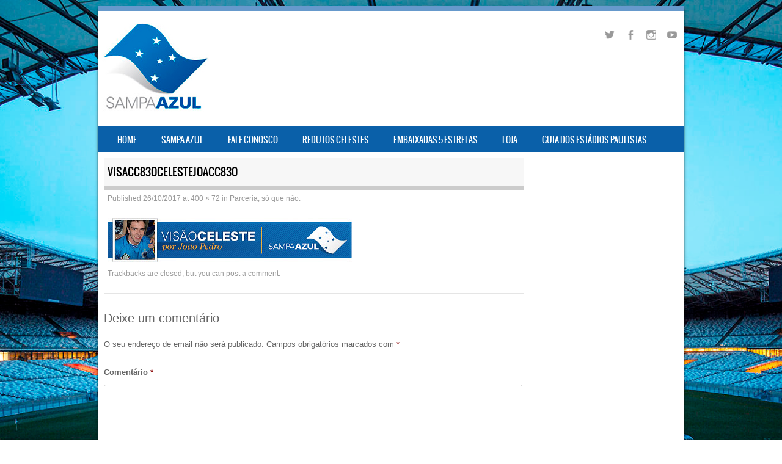

--- FILE ---
content_type: text/html; charset=UTF-8
request_url: https://sampaazul.com.br/parceria-so-que-nao/visacc83ocelestejoacc83o/
body_size: 39527
content:
<!DOCTYPE html>
<!--[if IE 8]>
<html id="ie8" lang="pt-PT">
<![endif]-->
<!--[if !(IE 8) ]><!-->
<html lang="pt-PT">
<!--<![endif]-->
<head>
<meta charset="UTF-8" />
<meta name="viewport" content="width=device-width" />

<link rel="profile" href="http://gmpg.org/xfn/11" />
<link rel="pingback" href="https://sampaazul.com.br/xmlrpc.php" />
<!--[if lt IE 9]>
<script src="https://sampaazul.com.br/wp-content/themes/sporty/js/html5.js" type="text/javascript"></script>
<![endif]-->

<meta name='robots' content='index, follow, max-image-preview:large, max-snippet:-1, max-video-preview:-1' />

	<!-- This site is optimized with the Yoast SEO plugin v23.2 - https://yoast.com/wordpress/plugins/seo/ -->
	<title>VisaCC83oCelesteJoaCC83o - Sampa Azul</title>
	<link rel="canonical" href="https://sampaazul.com.br/parceria-so-que-nao/visacc83ocelestejoacc83o/" />
	<meta property="og:locale" content="pt_PT" />
	<meta property="og:type" content="article" />
	<meta property="og:title" content="VisaCC83oCelesteJoaCC83o - Sampa Azul" />
	<meta property="og:url" content="https://sampaazul.com.br/parceria-so-que-nao/visacc83ocelestejoacc83o/" />
	<meta property="og:site_name" content="Sampa Azul" />
	<meta property="article:publisher" content="https://www.facebook.com/SampaAzul/" />
	<meta property="og:image" content="https://sampaazul.com.br/parceria-so-que-nao/visacc83ocelestejoacc83o" />
	<meta property="og:image:width" content="400" />
	<meta property="og:image:height" content="72" />
	<meta property="og:image:type" content="image/jpeg" />
	<meta name="twitter:card" content="summary_large_image" />
	<meta name="twitter:site" content="@sampaazul" />
	<script type="application/ld+json" class="yoast-schema-graph">{"@context":"https://schema.org","@graph":[{"@type":"WebPage","@id":"https://sampaazul.com.br/parceria-so-que-nao/visacc83ocelestejoacc83o/","url":"https://sampaazul.com.br/parceria-so-que-nao/visacc83ocelestejoacc83o/","name":"VisaCC83oCelesteJoaCC83o - Sampa Azul","isPartOf":{"@id":"https://sampaazul.com.br/#website"},"primaryImageOfPage":{"@id":"https://sampaazul.com.br/parceria-so-que-nao/visacc83ocelestejoacc83o/#primaryimage"},"image":{"@id":"https://sampaazul.com.br/parceria-so-que-nao/visacc83ocelestejoacc83o/#primaryimage"},"thumbnailUrl":"https://sampaazul.com.br/wp-content/uploads/2013/06/VisaCC83oCelesteJoaCC83o.jpg","datePublished":"2017-10-26T18:32:32+00:00","dateModified":"2017-10-26T18:32:32+00:00","breadcrumb":{"@id":"https://sampaazul.com.br/parceria-so-que-nao/visacc83ocelestejoacc83o/#breadcrumb"},"inLanguage":"pt-PT","potentialAction":[{"@type":"ReadAction","target":["https://sampaazul.com.br/parceria-so-que-nao/visacc83ocelestejoacc83o/"]}]},{"@type":"ImageObject","inLanguage":"pt-PT","@id":"https://sampaazul.com.br/parceria-so-que-nao/visacc83ocelestejoacc83o/#primaryimage","url":"https://sampaazul.com.br/wp-content/uploads/2013/06/VisaCC83oCelesteJoaCC83o.jpg","contentUrl":"https://sampaazul.com.br/wp-content/uploads/2013/06/VisaCC83oCelesteJoaCC83o.jpg","width":400,"height":72},{"@type":"BreadcrumbList","@id":"https://sampaazul.com.br/parceria-so-que-nao/visacc83ocelestejoacc83o/#breadcrumb","itemListElement":[{"@type":"ListItem","position":1,"name":"Início","item":"https://sampaazul.com.br/"},{"@type":"ListItem","position":2,"name":"Parceria, só que não.","item":"https://sampaazul.com.br/parceria-so-que-nao/"},{"@type":"ListItem","position":3,"name":"VisaCC83oCelesteJoaCC83o"}]},{"@type":"WebSite","@id":"https://sampaazul.com.br/#website","url":"https://sampaazul.com.br/","name":"Sampa Azul","description":"A embaixada do Cruzeiro em São Paulo","potentialAction":[{"@type":"SearchAction","target":{"@type":"EntryPoint","urlTemplate":"https://sampaazul.com.br/?s={search_term_string}"},"query-input":"required name=search_term_string"}],"inLanguage":"pt-PT"}]}</script>
	<!-- / Yoast SEO plugin. -->


<link rel='dns-prefetch' href='//maps.google.com' />
<link rel='dns-prefetch' href='//www.googletagmanager.com' />
<link rel='dns-prefetch' href='//pagead2.googlesyndication.com' />
<link rel="alternate" type="application/rss+xml" title="Sampa Azul &raquo; Feed" href="https://sampaazul.com.br/feed/" />
<link rel="alternate" type="application/rss+xml" title="Sampa Azul &raquo; Feed de comentários" href="https://sampaazul.com.br/comments/feed/" />
<link rel="alternate" type="application/rss+xml" title="Feed de comentários de Sampa Azul &raquo; VisaCC83oCelesteJoaCC83o" href="https://sampaazul.com.br/parceria-so-que-nao/visacc83ocelestejoacc83o/#main/feed/" />
<script type="text/javascript">
/* <![CDATA[ */
window._wpemojiSettings = {"baseUrl":"https:\/\/s.w.org\/images\/core\/emoji\/15.0.3\/72x72\/","ext":".png","svgUrl":"https:\/\/s.w.org\/images\/core\/emoji\/15.0.3\/svg\/","svgExt":".svg","source":{"concatemoji":"https:\/\/sampaazul.com.br\/wp-includes\/js\/wp-emoji-release.min.js?ver=6.6.1"}};
/*! This file is auto-generated */
!function(i,n){var o,s,e;function c(e){try{var t={supportTests:e,timestamp:(new Date).valueOf()};sessionStorage.setItem(o,JSON.stringify(t))}catch(e){}}function p(e,t,n){e.clearRect(0,0,e.canvas.width,e.canvas.height),e.fillText(t,0,0);var t=new Uint32Array(e.getImageData(0,0,e.canvas.width,e.canvas.height).data),r=(e.clearRect(0,0,e.canvas.width,e.canvas.height),e.fillText(n,0,0),new Uint32Array(e.getImageData(0,0,e.canvas.width,e.canvas.height).data));return t.every(function(e,t){return e===r[t]})}function u(e,t,n){switch(t){case"flag":return n(e,"\ud83c\udff3\ufe0f\u200d\u26a7\ufe0f","\ud83c\udff3\ufe0f\u200b\u26a7\ufe0f")?!1:!n(e,"\ud83c\uddfa\ud83c\uddf3","\ud83c\uddfa\u200b\ud83c\uddf3")&&!n(e,"\ud83c\udff4\udb40\udc67\udb40\udc62\udb40\udc65\udb40\udc6e\udb40\udc67\udb40\udc7f","\ud83c\udff4\u200b\udb40\udc67\u200b\udb40\udc62\u200b\udb40\udc65\u200b\udb40\udc6e\u200b\udb40\udc67\u200b\udb40\udc7f");case"emoji":return!n(e,"\ud83d\udc26\u200d\u2b1b","\ud83d\udc26\u200b\u2b1b")}return!1}function f(e,t,n){var r="undefined"!=typeof WorkerGlobalScope&&self instanceof WorkerGlobalScope?new OffscreenCanvas(300,150):i.createElement("canvas"),a=r.getContext("2d",{willReadFrequently:!0}),o=(a.textBaseline="top",a.font="600 32px Arial",{});return e.forEach(function(e){o[e]=t(a,e,n)}),o}function t(e){var t=i.createElement("script");t.src=e,t.defer=!0,i.head.appendChild(t)}"undefined"!=typeof Promise&&(o="wpEmojiSettingsSupports",s=["flag","emoji"],n.supports={everything:!0,everythingExceptFlag:!0},e=new Promise(function(e){i.addEventListener("DOMContentLoaded",e,{once:!0})}),new Promise(function(t){var n=function(){try{var e=JSON.parse(sessionStorage.getItem(o));if("object"==typeof e&&"number"==typeof e.timestamp&&(new Date).valueOf()<e.timestamp+604800&&"object"==typeof e.supportTests)return e.supportTests}catch(e){}return null}();if(!n){if("undefined"!=typeof Worker&&"undefined"!=typeof OffscreenCanvas&&"undefined"!=typeof URL&&URL.createObjectURL&&"undefined"!=typeof Blob)try{var e="postMessage("+f.toString()+"("+[JSON.stringify(s),u.toString(),p.toString()].join(",")+"));",r=new Blob([e],{type:"text/javascript"}),a=new Worker(URL.createObjectURL(r),{name:"wpTestEmojiSupports"});return void(a.onmessage=function(e){c(n=e.data),a.terminate(),t(n)})}catch(e){}c(n=f(s,u,p))}t(n)}).then(function(e){for(var t in e)n.supports[t]=e[t],n.supports.everything=n.supports.everything&&n.supports[t],"flag"!==t&&(n.supports.everythingExceptFlag=n.supports.everythingExceptFlag&&n.supports[t]);n.supports.everythingExceptFlag=n.supports.everythingExceptFlag&&!n.supports.flag,n.DOMReady=!1,n.readyCallback=function(){n.DOMReady=!0}}).then(function(){return e}).then(function(){var e;n.supports.everything||(n.readyCallback(),(e=n.source||{}).concatemoji?t(e.concatemoji):e.wpemoji&&e.twemoji&&(t(e.twemoji),t(e.wpemoji)))}))}((window,document),window._wpemojiSettings);
/* ]]> */
</script>
<link rel='stylesheet' id='twb-open-sans-css' href='https://fonts.googleapis.com/css?family=Open+Sans%3A300%2C400%2C500%2C600%2C700%2C800&#038;display=swap&#038;ver=6.6.1' type='text/css' media='all' />
<link rel='stylesheet' id='twb-global-css' href='https://sampaazul.com.br/wp-content/plugins/wd-facebook-feed/booster/assets/css/global.css?ver=1.0.0' type='text/css' media='all' />
<style id='wp-emoji-styles-inline-css' type='text/css'>

	img.wp-smiley, img.emoji {
		display: inline !important;
		border: none !important;
		box-shadow: none !important;
		height: 1em !important;
		width: 1em !important;
		margin: 0 0.07em !important;
		vertical-align: -0.1em !important;
		background: none !important;
		padding: 0 !important;
	}
</style>
<link rel='stylesheet' id='wp-block-library-css' href='https://sampaazul.com.br/wp-includes/css/dist/block-library/style.min.css?ver=6.6.1' type='text/css' media='all' />
<style id='classic-theme-styles-inline-css' type='text/css'>
/*! This file is auto-generated */
.wp-block-button__link{color:#fff;background-color:#32373c;border-radius:9999px;box-shadow:none;text-decoration:none;padding:calc(.667em + 2px) calc(1.333em + 2px);font-size:1.125em}.wp-block-file__button{background:#32373c;color:#fff;text-decoration:none}
</style>
<style id='global-styles-inline-css' type='text/css'>
:root{--wp--preset--aspect-ratio--square: 1;--wp--preset--aspect-ratio--4-3: 4/3;--wp--preset--aspect-ratio--3-4: 3/4;--wp--preset--aspect-ratio--3-2: 3/2;--wp--preset--aspect-ratio--2-3: 2/3;--wp--preset--aspect-ratio--16-9: 16/9;--wp--preset--aspect-ratio--9-16: 9/16;--wp--preset--color--black: #000000;--wp--preset--color--cyan-bluish-gray: #abb8c3;--wp--preset--color--white: #ffffff;--wp--preset--color--pale-pink: #f78da7;--wp--preset--color--vivid-red: #cf2e2e;--wp--preset--color--luminous-vivid-orange: #ff6900;--wp--preset--color--luminous-vivid-amber: #fcb900;--wp--preset--color--light-green-cyan: #7bdcb5;--wp--preset--color--vivid-green-cyan: #00d084;--wp--preset--color--pale-cyan-blue: #8ed1fc;--wp--preset--color--vivid-cyan-blue: #0693e3;--wp--preset--color--vivid-purple: #9b51e0;--wp--preset--gradient--vivid-cyan-blue-to-vivid-purple: linear-gradient(135deg,rgba(6,147,227,1) 0%,rgb(155,81,224) 100%);--wp--preset--gradient--light-green-cyan-to-vivid-green-cyan: linear-gradient(135deg,rgb(122,220,180) 0%,rgb(0,208,130) 100%);--wp--preset--gradient--luminous-vivid-amber-to-luminous-vivid-orange: linear-gradient(135deg,rgba(252,185,0,1) 0%,rgba(255,105,0,1) 100%);--wp--preset--gradient--luminous-vivid-orange-to-vivid-red: linear-gradient(135deg,rgba(255,105,0,1) 0%,rgb(207,46,46) 100%);--wp--preset--gradient--very-light-gray-to-cyan-bluish-gray: linear-gradient(135deg,rgb(238,238,238) 0%,rgb(169,184,195) 100%);--wp--preset--gradient--cool-to-warm-spectrum: linear-gradient(135deg,rgb(74,234,220) 0%,rgb(151,120,209) 20%,rgb(207,42,186) 40%,rgb(238,44,130) 60%,rgb(251,105,98) 80%,rgb(254,248,76) 100%);--wp--preset--gradient--blush-light-purple: linear-gradient(135deg,rgb(255,206,236) 0%,rgb(152,150,240) 100%);--wp--preset--gradient--blush-bordeaux: linear-gradient(135deg,rgb(254,205,165) 0%,rgb(254,45,45) 50%,rgb(107,0,62) 100%);--wp--preset--gradient--luminous-dusk: linear-gradient(135deg,rgb(255,203,112) 0%,rgb(199,81,192) 50%,rgb(65,88,208) 100%);--wp--preset--gradient--pale-ocean: linear-gradient(135deg,rgb(255,245,203) 0%,rgb(182,227,212) 50%,rgb(51,167,181) 100%);--wp--preset--gradient--electric-grass: linear-gradient(135deg,rgb(202,248,128) 0%,rgb(113,206,126) 100%);--wp--preset--gradient--midnight: linear-gradient(135deg,rgb(2,3,129) 0%,rgb(40,116,252) 100%);--wp--preset--font-size--small: 13px;--wp--preset--font-size--medium: 20px;--wp--preset--font-size--large: 36px;--wp--preset--font-size--x-large: 42px;--wp--preset--spacing--20: 0.44rem;--wp--preset--spacing--30: 0.67rem;--wp--preset--spacing--40: 1rem;--wp--preset--spacing--50: 1.5rem;--wp--preset--spacing--60: 2.25rem;--wp--preset--spacing--70: 3.38rem;--wp--preset--spacing--80: 5.06rem;--wp--preset--shadow--natural: 6px 6px 9px rgba(0, 0, 0, 0.2);--wp--preset--shadow--deep: 12px 12px 50px rgba(0, 0, 0, 0.4);--wp--preset--shadow--sharp: 6px 6px 0px rgba(0, 0, 0, 0.2);--wp--preset--shadow--outlined: 6px 6px 0px -3px rgba(255, 255, 255, 1), 6px 6px rgba(0, 0, 0, 1);--wp--preset--shadow--crisp: 6px 6px 0px rgba(0, 0, 0, 1);}:where(.is-layout-flex){gap: 0.5em;}:where(.is-layout-grid){gap: 0.5em;}body .is-layout-flex{display: flex;}.is-layout-flex{flex-wrap: wrap;align-items: center;}.is-layout-flex > :is(*, div){margin: 0;}body .is-layout-grid{display: grid;}.is-layout-grid > :is(*, div){margin: 0;}:where(.wp-block-columns.is-layout-flex){gap: 2em;}:where(.wp-block-columns.is-layout-grid){gap: 2em;}:where(.wp-block-post-template.is-layout-flex){gap: 1.25em;}:where(.wp-block-post-template.is-layout-grid){gap: 1.25em;}.has-black-color{color: var(--wp--preset--color--black) !important;}.has-cyan-bluish-gray-color{color: var(--wp--preset--color--cyan-bluish-gray) !important;}.has-white-color{color: var(--wp--preset--color--white) !important;}.has-pale-pink-color{color: var(--wp--preset--color--pale-pink) !important;}.has-vivid-red-color{color: var(--wp--preset--color--vivid-red) !important;}.has-luminous-vivid-orange-color{color: var(--wp--preset--color--luminous-vivid-orange) !important;}.has-luminous-vivid-amber-color{color: var(--wp--preset--color--luminous-vivid-amber) !important;}.has-light-green-cyan-color{color: var(--wp--preset--color--light-green-cyan) !important;}.has-vivid-green-cyan-color{color: var(--wp--preset--color--vivid-green-cyan) !important;}.has-pale-cyan-blue-color{color: var(--wp--preset--color--pale-cyan-blue) !important;}.has-vivid-cyan-blue-color{color: var(--wp--preset--color--vivid-cyan-blue) !important;}.has-vivid-purple-color{color: var(--wp--preset--color--vivid-purple) !important;}.has-black-background-color{background-color: var(--wp--preset--color--black) !important;}.has-cyan-bluish-gray-background-color{background-color: var(--wp--preset--color--cyan-bluish-gray) !important;}.has-white-background-color{background-color: var(--wp--preset--color--white) !important;}.has-pale-pink-background-color{background-color: var(--wp--preset--color--pale-pink) !important;}.has-vivid-red-background-color{background-color: var(--wp--preset--color--vivid-red) !important;}.has-luminous-vivid-orange-background-color{background-color: var(--wp--preset--color--luminous-vivid-orange) !important;}.has-luminous-vivid-amber-background-color{background-color: var(--wp--preset--color--luminous-vivid-amber) !important;}.has-light-green-cyan-background-color{background-color: var(--wp--preset--color--light-green-cyan) !important;}.has-vivid-green-cyan-background-color{background-color: var(--wp--preset--color--vivid-green-cyan) !important;}.has-pale-cyan-blue-background-color{background-color: var(--wp--preset--color--pale-cyan-blue) !important;}.has-vivid-cyan-blue-background-color{background-color: var(--wp--preset--color--vivid-cyan-blue) !important;}.has-vivid-purple-background-color{background-color: var(--wp--preset--color--vivid-purple) !important;}.has-black-border-color{border-color: var(--wp--preset--color--black) !important;}.has-cyan-bluish-gray-border-color{border-color: var(--wp--preset--color--cyan-bluish-gray) !important;}.has-white-border-color{border-color: var(--wp--preset--color--white) !important;}.has-pale-pink-border-color{border-color: var(--wp--preset--color--pale-pink) !important;}.has-vivid-red-border-color{border-color: var(--wp--preset--color--vivid-red) !important;}.has-luminous-vivid-orange-border-color{border-color: var(--wp--preset--color--luminous-vivid-orange) !important;}.has-luminous-vivid-amber-border-color{border-color: var(--wp--preset--color--luminous-vivid-amber) !important;}.has-light-green-cyan-border-color{border-color: var(--wp--preset--color--light-green-cyan) !important;}.has-vivid-green-cyan-border-color{border-color: var(--wp--preset--color--vivid-green-cyan) !important;}.has-pale-cyan-blue-border-color{border-color: var(--wp--preset--color--pale-cyan-blue) !important;}.has-vivid-cyan-blue-border-color{border-color: var(--wp--preset--color--vivid-cyan-blue) !important;}.has-vivid-purple-border-color{border-color: var(--wp--preset--color--vivid-purple) !important;}.has-vivid-cyan-blue-to-vivid-purple-gradient-background{background: var(--wp--preset--gradient--vivid-cyan-blue-to-vivid-purple) !important;}.has-light-green-cyan-to-vivid-green-cyan-gradient-background{background: var(--wp--preset--gradient--light-green-cyan-to-vivid-green-cyan) !important;}.has-luminous-vivid-amber-to-luminous-vivid-orange-gradient-background{background: var(--wp--preset--gradient--luminous-vivid-amber-to-luminous-vivid-orange) !important;}.has-luminous-vivid-orange-to-vivid-red-gradient-background{background: var(--wp--preset--gradient--luminous-vivid-orange-to-vivid-red) !important;}.has-very-light-gray-to-cyan-bluish-gray-gradient-background{background: var(--wp--preset--gradient--very-light-gray-to-cyan-bluish-gray) !important;}.has-cool-to-warm-spectrum-gradient-background{background: var(--wp--preset--gradient--cool-to-warm-spectrum) !important;}.has-blush-light-purple-gradient-background{background: var(--wp--preset--gradient--blush-light-purple) !important;}.has-blush-bordeaux-gradient-background{background: var(--wp--preset--gradient--blush-bordeaux) !important;}.has-luminous-dusk-gradient-background{background: var(--wp--preset--gradient--luminous-dusk) !important;}.has-pale-ocean-gradient-background{background: var(--wp--preset--gradient--pale-ocean) !important;}.has-electric-grass-gradient-background{background: var(--wp--preset--gradient--electric-grass) !important;}.has-midnight-gradient-background{background: var(--wp--preset--gradient--midnight) !important;}.has-small-font-size{font-size: var(--wp--preset--font-size--small) !important;}.has-medium-font-size{font-size: var(--wp--preset--font-size--medium) !important;}.has-large-font-size{font-size: var(--wp--preset--font-size--large) !important;}.has-x-large-font-size{font-size: var(--wp--preset--font-size--x-large) !important;}
:where(.wp-block-post-template.is-layout-flex){gap: 1.25em;}:where(.wp-block-post-template.is-layout-grid){gap: 1.25em;}
:where(.wp-block-columns.is-layout-flex){gap: 2em;}:where(.wp-block-columns.is-layout-grid){gap: 2em;}
:root :where(.wp-block-pullquote){font-size: 1.5em;line-height: 1.6;}
</style>
<link rel='stylesheet' id='wp-gmap-embed-front-css-css' href='https://sampaazul.com.br/wp-content/plugins/gmap-embed/public/assets/css/front_custom_style.css?ver=1722984438' type='text/css' media='all' />
<link rel='stylesheet' id='ffwd_frontend-css' href='https://sampaazul.com.br/wp-content/plugins/wd-facebook-feed/css/ffwd_frontend.css?ver=1.2.4' type='text/css' media='all' />
<link rel='stylesheet' id='ffwd_fonts-css' href='https://sampaazul.com.br/wp-content/plugins/wd-facebook-feed/css/fonts.css?ver=1.2.4' type='text/css' media='all' />
<link rel='stylesheet' id='ffwd_mCustomScrollbar-css' href='https://sampaazul.com.br/wp-content/plugins/wd-facebook-feed/css/jquery.mCustomScrollbar.css?ver=1.2.4' type='text/css' media='all' />
<link rel='stylesheet' id='style-css' href='https://sampaazul.com.br/wp-content/themes/sporty/style.css?ver=1.8.2' type='text/css' media='all' />
<link rel='stylesheet' id='flexslider-css' href='https://sampaazul.com.br/wp-content/themes/sporty/js/flexslider.css?ver=1.8.2' type='text/css' media='all' />
<link rel='stylesheet' id='soccer-info-front-css' href='https://sampaazul.com.br/wp-content/plugins/soccer-info/css/soccer-info-front.css?ver=6.6.1' type='text/css' media='all' />
<script type="text/javascript" src="https://sampaazul.com.br/wp-includes/js/jquery/jquery.min.js?ver=3.7.1" id="jquery-core-js"></script>
<script type="text/javascript" src="https://sampaazul.com.br/wp-includes/js/jquery/jquery-migrate.min.js?ver=3.4.1" id="jquery-migrate-js"></script>
<script type="text/javascript" src="https://sampaazul.com.br/wp-content/plugins/wd-facebook-feed/booster/assets/js/circle-progress.js?ver=1.2.2" id="twb-circle-js"></script>
<script type="text/javascript" id="twb-global-js-extra">
/* <![CDATA[ */
var twb = {"nonce":"3ad30edcca","ajax_url":"https:\/\/sampaazul.com.br\/wp-admin\/admin-ajax.php","plugin_url":"https:\/\/sampaazul.com.br\/wp-content\/plugins\/wd-facebook-feed\/booster","href":"https:\/\/sampaazul.com.br\/wp-admin\/admin.php?page=twb_facebook-feed"};
var twb = {"nonce":"3ad30edcca","ajax_url":"https:\/\/sampaazul.com.br\/wp-admin\/admin-ajax.php","plugin_url":"https:\/\/sampaazul.com.br\/wp-content\/plugins\/wd-facebook-feed\/booster","href":"https:\/\/sampaazul.com.br\/wp-admin\/admin.php?page=twb_facebook-feed"};
/* ]]> */
</script>
<script type="text/javascript" src="https://sampaazul.com.br/wp-content/plugins/wd-facebook-feed/booster/assets/js/global.js?ver=1.0.0" id="twb-global-js"></script>
<script type="text/javascript" src="https://maps.google.com/maps/api/js?key=AIzaSyArm3mgNvr50ZjvszQ7WjwEqmqA2_EGbYE&amp;libraries=places&amp;language=pt-BR&amp;region=BR&amp;callback=Function.prototype&amp;ver=6.6.1" id="wp-gmap-api-js"></script>
<script type="text/javascript" id="wp-gmap-api-js-after">
/* <![CDATA[ */
/* <![CDATA[ */

var wgm_status = {"l_api":"always","p_api":"N","i_p":false,"d_f_s_c":"","d_s_v":"","d_z_c":"","d_p_c":"","d_m_t_c":"","d_m_w_z":"","d_m_d":"","d_m_d_c_z":"","e_d_f_a_c":"N"};
/* ]]]]><![CDATA[> */
/* ]]> */
</script>
<script type="text/javascript" id="ffwd_cache-js-extra">
/* <![CDATA[ */
var ffwd_cache = {"ajax_url":"https:\/\/sampaazul.com.br\/wp-admin\/admin-ajax.php","update_data":"[]","need_update":"false"};
/* ]]> */
</script>
<script type="text/javascript" src="https://sampaazul.com.br/wp-content/plugins/wd-facebook-feed/js/ffwd_cache.js?ver=1.2.4" id="ffwd_cache-js"></script>
<script type="text/javascript" id="ffwd_frontend-js-extra">
/* <![CDATA[ */
var ffwd_frontend_text = {"comment_reply":"Reply","view":"View","more_comments":"more comments","year":"year","years":"years","hour":"hour","hours":"hours","months":"months","month":"month","weeks":"weeks","week":"week","days":"days","day":"day","minutes":"minutes","minute":"minute","seconds":"seconds","second":"second","ago":"ago","ajax_url":"https:\/\/sampaazul.com.br\/wp-admin\/admin-ajax.php","and":"and","others":"others"};
/* ]]> */
</script>
<script type="text/javascript" src="https://sampaazul.com.br/wp-content/plugins/wd-facebook-feed/js/ffwd_frontend.js?ver=1.2.4" id="ffwd_frontend-js"></script>
<script type="text/javascript" src="https://sampaazul.com.br/wp-content/plugins/wd-facebook-feed/js/jquery.mobile.js?ver=1.2.4" id="ffwd_jquery_mobile-js"></script>
<script type="text/javascript" src="https://sampaazul.com.br/wp-content/plugins/wd-facebook-feed/js/jquery.mCustomScrollbar.concat.min.js?ver=1.2.4" id="ffwd_mCustomScrollbar-js"></script>
<script type="text/javascript" src="https://sampaazul.com.br/wp-content/plugins/wd-facebook-feed/js/jquery.fullscreen-0.4.1.js?ver=0.4.1" id="jquery-fullscreen-js"></script>
<script type="text/javascript" id="ffwd_gallery_box-js-extra">
/* <![CDATA[ */
var ffwd_objectL10n = {"ffwd_field_required":"field is required.","ffwd_mail_validation":"This is not a valid email address.","ffwd_search_result":"There are no images matching your search."};
/* ]]> */
</script>
<script type="text/javascript" src="https://sampaazul.com.br/wp-content/plugins/wd-facebook-feed/js/ffwd_gallery_box.js?ver=1.2.4" id="ffwd_gallery_box-js"></script>
<script type="text/javascript" src="https://sampaazul.com.br/wp-content/themes/sporty/js/keyboard-image-navigation.js?ver=20120203" id="keyboard-image-navigation-js"></script>
<script type="text/javascript" src="https://sampaazul.com.br/wp-content/themes/sporty/js/jquery.flexslider-min.js?ver=6.6.1" id="flexslider-js"></script>
<script type="text/javascript" src="https://sampaazul.com.br/wp-content/themes/sporty/js/flexslider-init.js?ver=6.6.1" id="flexslider-init-js"></script>

<!-- Google tag (gtag.js) snippet added by Site Kit -->

<!-- Google Analytics snippet added by Site Kit -->
<script type="text/javascript" src="https://www.googletagmanager.com/gtag/js?id=GT-MRQ2MWH" id="google_gtagjs-js" async></script>
<script type="text/javascript" id="google_gtagjs-js-after">
/* <![CDATA[ */
window.dataLayer = window.dataLayer || [];function gtag(){dataLayer.push(arguments);}
gtag("set","linker",{"domains":["sampaazul.com.br"]});
gtag("js", new Date());
gtag("set", "developer_id.dZTNiMT", true);
gtag("config", "GT-MRQ2MWH");
/* ]]> */
</script>

<!-- End Google tag (gtag.js) snippet added by Site Kit -->
<link rel="https://api.w.org/" href="https://sampaazul.com.br/wp-json/" /><link rel="alternate" title="JSON" type="application/json" href="https://sampaazul.com.br/wp-json/wp/v2/media/853" /><link rel="EditURI" type="application/rsd+xml" title="RSD" href="https://sampaazul.com.br/xmlrpc.php?rsd" />
<meta name="generator" content="WordPress 6.6.1" />
<link rel='shortlink' href='https://sampaazul.com.br/?p=853' />
<link rel="alternate" title="oEmbed (JSON)" type="application/json+oembed" href="https://sampaazul.com.br/wp-json/oembed/1.0/embed?url=https%3A%2F%2Fsampaazul.com.br%2Fparceria-so-que-nao%2Fvisacc83ocelestejoacc83o%2F%23main" />
<link rel="alternate" title="oEmbed (XML)" type="text/xml+oembed" href="https://sampaazul.com.br/wp-json/oembed/1.0/embed?url=https%3A%2F%2Fsampaazul.com.br%2Fparceria-so-que-nao%2Fvisacc83ocelestejoacc83o%2F%23main&#038;format=xml" />
<meta name="generator" content="Site Kit by Google 1.132.0" />		<script type="text/javascript">
				(function(c,l,a,r,i,t,y){
					c[a]=c[a]||function(){(c[a].q=c[a].q||[]).push(arguments)};t=l.createElement(r);t.async=1;
					t.src="https://www.clarity.ms/tag/"+i+"?ref=wordpress";y=l.getElementsByTagName(r)[0];y.parentNode.insertBefore(t,y);
				})(window, document, "clarity", "script", "htq9cebnsx");
		</script>
		
	<link rel="stylesheet" href="https://sampaazul.com.br/wp-content/themes/sporty/css/blue_light.css" type="text/css" media="screen">
  <style rel="stylesheet" id="customizer-css">
            #wrap, #main,
        .main-navigation,
        .site-title,
        .site-description,
        .site-footer,
        #masthead-wrap,
        .flex-container {
          max-width: 960px;
        }
      </style>



<!-- Google AdSense meta tags added by Site Kit -->
<meta name="google-adsense-platform-account" content="ca-host-pub-2644536267352236">
<meta name="google-adsense-platform-domain" content="sitekit.withgoogle.com">
<!-- End Google AdSense meta tags added by Site Kit -->
	<style type="text/css">
			.site-title a,
		.site-description {
			color: #FFF !important;
		}
		</style>
	<style type="text/css" id="custom-background-css">
body.custom-background { background-color: #ffffff; background-image: url("https://sampaazul.com.br/wp-content/uploads/2017/10/mineirao.png"); background-position: left top; background-size: cover; background-repeat: no-repeat; background-attachment: fixed; }
</style>
	
<!-- Google AdSense snippet added by Site Kit -->
<script type="text/javascript" async="async" src="https://pagead2.googlesyndication.com/pagead/js/adsbygoogle.js?client=ca-pub-6656815938903501&amp;host=ca-host-pub-2644536267352236" crossorigin="anonymous"></script>

<!-- End Google AdSense snippet added by Site Kit -->

<!-- Google Tag Manager snippet added by Site Kit -->
<script type="text/javascript">
/* <![CDATA[ */

			( function( w, d, s, l, i ) {
				w[l] = w[l] || [];
				w[l].push( {'gtm.start': new Date().getTime(), event: 'gtm.js'} );
				var f = d.getElementsByTagName( s )[0],
					j = d.createElement( s ), dl = l != 'dataLayer' ? '&l=' + l : '';
				j.async = true;
				j.src = 'https://www.googletagmanager.com/gtm.js?id=' + i + dl;
				f.parentNode.insertBefore( j, f );
			} )( window, document, 'script', 'dataLayer', 'GTM-TMNKMKX' );
			
/* ]]> */
</script>

<!-- End Google Tag Manager snippet added by Site Kit -->
<link rel="icon" href="https://sampaazul.com.br/wp-content/uploads/2017/10/cropped-sampa-azul-fav-1-32x32.png" sizes="32x32" />
<link rel="icon" href="https://sampaazul.com.br/wp-content/uploads/2017/10/cropped-sampa-azul-fav-1-192x192.png" sizes="192x192" />
<link rel="apple-touch-icon" href="https://sampaazul.com.br/wp-content/uploads/2017/10/cropped-sampa-azul-fav-1-180x180.png" />
<meta name="msapplication-TileImage" content="https://sampaazul.com.br/wp-content/uploads/2017/10/cropped-sampa-azul-fav-1-270x270.png" />

</head>

<body class="attachment attachment-template-default single single-attachment postid-853 attachmentid-853 attachment-jpeg custom-background group-blog">
<div id="wrap">
<div id="page" class="hfeed site">
	<header id="masthead" class="site-header" role="banner">

	
	<ul class="social-media">
					<li><a href="https://twitter.com/sampaazul"  class="genericon genericon-twitter" target="_blank"></a></li>
				
					<li><a href="https://www.facebook.com/SampaAzul/" class="genericon genericon-facebook-alt" target="_blank"></a></li>
				
		        
        			<li><a href="https://www.instagram.com/sampaazul/" class="genericon genericon-instagram-alt" target="_blank"></a></li>
				
				
				
				
					<li><a href="https://www.youtube.com/sampaazul" class="genericon genericon-youtube" target="_blank"></a></li>
				
				
			
		
		
		
	</ul><!-- #social-icons-->    <div class="site-logo">
        <a href="https://sampaazul.com.br/" title="Sampa Azul" rel="home"><img src="http://sampaazul.com.br/wp-content/uploads/2017/10/sampa-azul-logo-1.png" alt="Sampa Azul"></a>
    </div>
<!-- <div class="sponsor-block">
		<a href="https://sampaazul.com.br/" title="Sampa Azul" rel="home"><img src="http://sampaazul.com.br/wp-content/uploads/2017/10/sampa-azul-logo-1.png" alt="Sampa Azul"></a>
</div> -->
<nav role="navigation" class="site-navigation main-navigation">
			<h1 class="assistive-text">Menu</h1>
			<div class="assistive-text skip-link"><a href="#content" title="Skip to content">Skip to content</a></div>

			<div class="menu-menu-principal-container"><ul id="menu-menu-principal" class="menu"><li id="menu-item-1560" class="menu-item menu-item-type-custom menu-item-object-custom menu-item-home menu-item-1560"><a href="http://sampaazul.com.br">Home</a></li>
<li id="menu-item-1568" class="menu-item menu-item-type-post_type menu-item-object-page menu-item-1568"><a href="https://sampaazul.com.br/sampa-azul/">Sampa Azul</a></li>
<li id="menu-item-1586" class="menu-item menu-item-type-post_type menu-item-object-page menu-item-1586"><a href="https://sampaazul.com.br/fale-conosco/">Fale Conosco</a></li>
<li id="menu-item-1763" class="menu-item menu-item-type-post_type menu-item-object-page menu-item-1763"><a href="https://sampaazul.com.br/redutos-celestes-3/">Redutos Celestes</a></li>
<li id="menu-item-1915" class="menu-item menu-item-type-post_type menu-item-object-page menu-item-1915"><a href="https://sampaazul.com.br/embaixadas-5-estrelas/">Embaixadas 5 Estrelas</a></li>
<li id="menu-item-1920" class="menu-item menu-item-type-custom menu-item-object-custom menu-item-1920"><a href="https://store.sampaazul.com.br">Loja</a></li>
<li id="menu-item-1929" class="menu-item menu-item-type-custom menu-item-object-custom menu-item-1929"><a href="https://sampaazul.com.br/tag/guia-dos-estadios-paulistas/">GUIA DOS ESTÁDIOS PAULISTAS</a></li>
</ul></div>		</nav><!-- .site-navigation .main-navigation -->

		

	</header><!-- #masthead .site-header -->
	<div id="main" class="site-main">

		<div id="primary" class="content-area image-attachment">
			<div id="content" class="site-content" role="main">

			
				<article id="post-853" class="post-853 attachment type-attachment status-inherit hentry">
					<header class="entry-header">
						<h1 class="entry-title">VisaCC83oCelesteJoaCC83o</h1>

						<div class="entry-meta">
							Published <span class="entry-date"><time class="entry-date" datetime="2017-10-26T16:32:32-02:00" pubdate>26/10/2017</time></span> at <a href="https://sampaazul.com.br/wp-content/uploads/2013/06/VisaCC83oCelesteJoaCC83o.jpg" title="Link to full-size image">400 &times; 72</a> in <a href="https://sampaazul.com.br/parceria-so-que-nao/" title="Return to Parceria, só que não." rel="gallery">Parceria, só que não.</a>													</div><!-- .entry-meta -->

						<nav id="image-navigation" class="site-navigation">
							<span class="previous-image"></span>
							<span class="next-image"></span>
						</nav><!-- #image-navigation -->
					</header><!-- .entry-header -->

					<div class="entry-content">

						<div class="entry-attachment">
							<div class="attachment">
								
								<a href="https://sampaazul.com.br/wp-content/uploads/2013/06/VisaCC83oCelesteJoaCC83o.jpg" title="VisaCC83oCelesteJoaCC83o" rel="attachment"><img width="400" height="72" src="https://sampaazul.com.br/wp-content/uploads/2013/06/VisaCC83oCelesteJoaCC83o.jpg" class="attachment-1200x1200 size-1200x1200" alt="" decoding="async" srcset="https://sampaazul.com.br/wp-content/uploads/2013/06/VisaCC83oCelesteJoaCC83o.jpg 400w, https://sampaazul.com.br/wp-content/uploads/2013/06/VisaCC83oCelesteJoaCC83o-300x54.jpg 300w, https://sampaazul.com.br/wp-content/uploads/2013/06/VisaCC83oCelesteJoaCC83o-6x1.jpg 6w" sizes="(max-width: 400px) 100vw, 400px" /></a>
							</div><!-- .attachment -->

													</div><!-- .entry-attachment -->

												
					</div><!-- .entry-content -->

					<footer class="entry-meta">
													Trackbacks are closed, but you can <a class="comment-link" href="#respond" title="Post a comment">post a comment</a>.																	</footer><!-- .entry-meta -->
				</article><!-- #post-853 -->

				

	<div id="comments" class="comments-area">

	
	
	
		<div id="respond" class="comment-respond">
		<h3 id="reply-title" class="comment-reply-title">Deixe um comentário</h3><form action="https://sampaazul.com.br/wp-comments-post.php" method="post" id="commentform" class="comment-form"><p class="comment-notes"><span id="email-notes">O seu endereço de email não será publicado.</span> <span class="required-field-message">Campos obrigatórios marcados com <span class="required">*</span></span></p><p class="comment-form-comment"><label for="comment">Comentário <span class="required">*</span></label> <textarea id="comment" name="comment" cols="45" rows="8" maxlength="65525" required="required"></textarea></p><p class="comment-form-author"><label for="author">Nome</label> <input id="author" name="author" type="text" value="" size="30" maxlength="245" autocomplete="name" /></p>
<p class="comment-form-email"><label for="email">Email</label> <input id="email" name="email" type="text" value="" size="30" maxlength="100" aria-describedby="email-notes" autocomplete="email" /></p>
<p class="comment-form-url"><label for="url">Site</label> <input id="url" name="url" type="text" value="" size="30" maxlength="200" autocomplete="url" /></p>
<p class="form-submit"><input name="submit" type="submit" id="submit" class="submit" value="Publicar comentário" /> <input type='hidden' name='comment_post_ID' value='853' id='comment_post_ID' />
<input type='hidden' name='comment_parent' id='comment_parent' value='0' />
</p></form>	</div><!-- #respond -->
	
</div><!-- #comments .comments-area -->

			
			</div><!-- #content .site-content -->
		</div><!-- #primary .content-area .image-attachment -->


	</div><!-- #main .site-main -->

	<footer id="colophon" class="site-footer" role="contentinfo">
    
    <div class="section group">
    
	<div class="col span_1_of_3">
    <div id="nav_menu-3" class="widget widget_nav_menu"><h4>Menu</h4><div class="menu-menu-principal-container"><ul id="menu-menu-principal-1" class="menu"><li class="menu-item menu-item-type-custom menu-item-object-custom menu-item-home menu-item-1560"><a href="http://sampaazul.com.br">Home</a></li>
<li class="menu-item menu-item-type-post_type menu-item-object-page menu-item-1568"><a href="https://sampaazul.com.br/sampa-azul/">Sampa Azul</a></li>
<li class="menu-item menu-item-type-post_type menu-item-object-page menu-item-1586"><a href="https://sampaazul.com.br/fale-conosco/">Fale Conosco</a></li>
<li class="menu-item menu-item-type-post_type menu-item-object-page menu-item-1763"><a href="https://sampaazul.com.br/redutos-celestes-3/">Redutos Celestes</a></li>
<li class="menu-item menu-item-type-post_type menu-item-object-page menu-item-1915"><a href="https://sampaazul.com.br/embaixadas-5-estrelas/">Embaixadas 5 Estrelas</a></li>
<li class="menu-item menu-item-type-custom menu-item-object-custom menu-item-1920"><a href="https://store.sampaazul.com.br">Loja</a></li>
<li class="menu-item menu-item-type-custom menu-item-object-custom menu-item-1929"><a href="https://sampaazul.com.br/tag/guia-dos-estadios-paulistas/">GUIA DOS ESTÁDIOS PAULISTAS</a></li>
</ul></div></div>  
		</div>
        
	<div class="col span_1_of_3">
	<div id="text-3" class="widget widget_text"><h4>Endereços</h4>			<div class="textwidget"><p><b>Trip Food SP </b></p>
<p>R. Mourato Coelho, 972 &#8211; Pinheiros<br />
São Paulo/SP ‎</p>
<p><a href="http://bit.ly/tripspmaps">Como chegar</a></p>
<p><a href="https://api.whatsapp.com/send/?phone=5531975544642&amp;text=Atendimento+%23697716%3A+Quero+saber+mais&amp;type=phone_number&amp;app_absent=0">Fale com o Trip Food</a></p>
</div>
		</div> 

	</div>
    
	<div class="col span_1_of_3">
	<div id="nav_menu-5" class="widget widget_nav_menu"><h4>Mídias Sociais</h4><div class="menu-midias-sociais-container"><ul id="menu-midias-sociais" class="menu"><li id="menu-item-1824" class="menu-item menu-item-type-post_type menu-item-object-page menu-item-1824"><a href="https://sampaazul.com.br/grupo-sampa-azul-whatsapp/">Grupo WhatsApp</a></li>
<li id="menu-item-1592" class="menu-item menu-item-type-custom menu-item-object-custom menu-item-1592"><a href="https://www.facebook.com/SampaAzul/">Facebook</a></li>
<li id="menu-item-1593" class="menu-item menu-item-type-custom menu-item-object-custom menu-item-1593"><a href="https://www.instagram.com/sampaazul/">Instagram</a></li>
<li id="menu-item-1594" class="menu-item menu-item-type-custom menu-item-object-custom menu-item-1594"><a href="https://twitter.com/sampaazul">Twitter</a></li>
<li id="menu-item-1595" class="menu-item menu-item-type-custom menu-item-object-custom menu-item-1595"><a href="https://www.youtube.com/sampaazul">Youtube</a></li>
</ul></div></div> 
	</div>
	</div>

		 <div class="site-info">
            <a href="http://www.templateexpress.com/sporty-theme/">
            Sporty free WordPress Sports Theme</a>
            Powered By WordPress 		</div><!-- .site-info -->
	</footer><!-- #colophon .site-footer -->
    <a href="#top" id="smoothup"></a>
</div><!-- #page .hfeed .site -->
</div><!-- end of wrapper -->
		<!-- Google Tag Manager (noscript) snippet added by Site Kit -->
		<noscript>
			<iframe src="https://www.googletagmanager.com/ns.html?id=GTM-TMNKMKX" height="0" width="0" style="display:none;visibility:hidden"></iframe>
		</noscript>
		<!-- End Google Tag Manager (noscript) snippet added by Site Kit -->
		<link rel='stylesheet' id='so-css-sporty-css' href='https://sampaazul.com.br/wp-content/uploads/so-css/so-css-sporty.css?ver=1509641184' type='text/css' media='all' />
<script type="text/javascript" src="https://sampaazul.com.br/wp-content/themes/sporty/js/small-menu.js?ver=20120207" id="small-menu-js"></script>
<script type="text/javascript" src="https://sampaazul.com.br/wp-content/themes/sporty/js/smoothscroll.js?ver=6.6.1" id="smoothup-js"></script>

</body>
</html>

--- FILE ---
content_type: text/html; charset=utf-8
request_url: https://www.google.com/recaptcha/api2/aframe
body_size: 249
content:
<!DOCTYPE HTML><html><head><meta http-equiv="content-type" content="text/html; charset=UTF-8"></head><body><script nonce="zWn2DKiknrcpPRvKWsNUyw">/** Anti-fraud and anti-abuse applications only. See google.com/recaptcha */ try{var clients={'sodar':'https://pagead2.googlesyndication.com/pagead/sodar?'};window.addEventListener("message",function(a){try{if(a.source===window.parent){var b=JSON.parse(a.data);var c=clients[b['id']];if(c){var d=document.createElement('img');d.src=c+b['params']+'&rc='+(localStorage.getItem("rc::a")?sessionStorage.getItem("rc::b"):"");window.document.body.appendChild(d);sessionStorage.setItem("rc::e",parseInt(sessionStorage.getItem("rc::e")||0)+1);localStorage.setItem("rc::h",'1769365602013');}}}catch(b){}});window.parent.postMessage("_grecaptcha_ready", "*");}catch(b){}</script></body></html>

--- FILE ---
content_type: text/css
request_url: https://sampaazul.com.br/wp-content/themes/sporty/css/blue_light.css
body_size: 1779
content:
/**
 * @package sporty
 * @since sporty 1.0
 * inspired by: http://www.colourlovers.com/palette/59489/Kotaku
 *
 *
 */
#wrap {
	border-top: 8px solid #6699CC;
}

.main-navigation li.current_page_item, #main-navigation li.current-menu-parent,
.menu-top-menu-container .current-menu-item {
    background: #6699CC;
}
.main-navigation li:hover a{
	background-color: #6699CC;
}
.main-navigation > li > a, .main-navigation li.current_page_ancestor a {
	background-color: #6699CC;
}
.main-navigation li.current_page_item,  #main-navigation li.current-menu-parent{background: #6699CC;}
.main-navigation li.current_page_item:hover a,#main-navigation li.current_page_item:hover{background: #6699CC;}
.main-navigation li.current-menu-parent:hover > a{background: #6699CC!important;}
.main-navigation li.current-menu-parent ul.sub-menu li.current_page_item {background-color: #6699CC!important;}

.main-navigation ul ul li a:hover,#main-navigation ul ul li a:hover i, .main-navigation li.current-menu-parent ul.sub-menu li.current_page_item a   {
	color: #6699CC!important;
}

.sticky h1{
	border-bottom: 6px solid #6699CC;
}
.stickymore a:hover{
	color: #6699CC;
}
.featuretext_top {
	background-color: #6699CC;
}
.featuretext_top h3{
	color: #FFF;
}
.site-footer {
	border-top: 4px solid #6699CC;
}
.entry-content a, .entry-content a:visited, .entry-summary a, .entry-summary a:visited{
    color: #6699CC;
}

.main-small-navigation li:hover > a,
.main-small-navigation li.current_page_item a,
.main-small-navigation li.current-menu-item a,
.main-small-navigation ul ul a:hover {
	color: #6699CC;
}

.home_widget h4 {
    border-bottom: 7px solid #6699CC;
}
.widget-title {
    border-bottom: 7px solid #6699CC;
}
.flex-caption-title {
    border-bottom: 1px solid #6699CC;
}

.site-title a{
	color: #222;
}
.site-description {
	color: #6699CC;
}
header#masthead {
    background: #FFF;
}
.main-navigation {
    border-top: 0;
}
#wrap {
    background-color: #fff;
}


--- FILE ---
content_type: text/css
request_url: https://sampaazul.com.br/wp-content/uploads/so-css/so-css-sporty.css?ver=1509641184
body_size: 399
content:
.site-navigation.main-navigation {
  background-color: #0a60a9;
  color: #0a60a9;
}

.section.group {
  background-color: #0a60a9;
}

.site-info {
  background-color: #0a60a9;
  color: #0a60a9;
}

.site-footer .widget h4 {
  color: #ffffff;
  background-color: #0a60a9;
  border-color: #ffffff;
}

.site-footer .widget p {
  color: #ffffff;
  padding: 0px;
  margin: 0px;
}

.site-footer .widget {
  color: #0a60a9;
}

.site-info a:hover {
  color: #0a60a9;
  text-transform: none;
}

.site-header img {
  word-spacing: 0px;
  margin-left: 17px;
  padding: 0px;
  margin: 0px;
}

.site-info a {
  color: #0a60a9;
}

--- FILE ---
content_type: text/plain
request_url: https://www.google-analytics.com/j/collect?v=1&_v=j102&a=746196685&t=pageview&_s=1&dl=https%3A%2F%2Fsampaazul.com.br%2Fparceria-so-que-nao%2Fvisacc83ocelestejoacc83o%2F&ul=en-us%40posix&dt=VisaCC83oCelesteJoaCC83o%20-%20Sampa%20Azul&sr=1280x720&vp=1280x720&_u=YADAAEABAAAAACAAI~&jid=1676049512&gjid=1582753571&cid=192107263.1769365601&tid=UA-109225620-1&_gid=1911718161.1769365601&_r=1&_slc=1&gtm=45He61m0n81TMNKMKXza200&gcd=13l3l3l3l1l1&dma=0&tag_exp=103116026~103200004~104527906~104528500~104684208~104684211~105391252~115616985~115938466~115938468~116682876~117041588~117042505&z=1796289809
body_size: -450
content:
2,cG-B33XJYH3KF